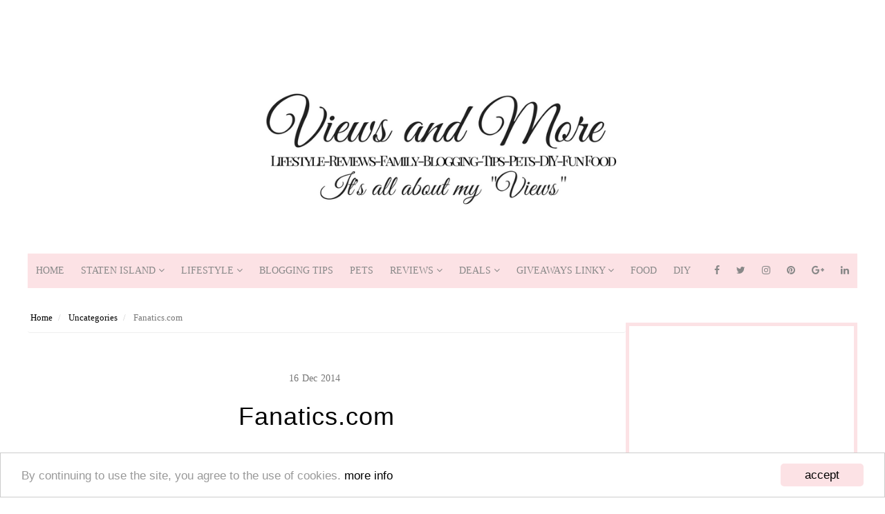

--- FILE ---
content_type: text/html; charset=utf-8
request_url: https://www.google.com/recaptcha/api2/aframe
body_size: 264
content:
<!DOCTYPE HTML><html><head><meta http-equiv="content-type" content="text/html; charset=UTF-8"></head><body><script nonce="7l_f6-1vot6mb--8shHiQQ">/** Anti-fraud and anti-abuse applications only. See google.com/recaptcha */ try{var clients={'sodar':'https://pagead2.googlesyndication.com/pagead/sodar?'};window.addEventListener("message",function(a){try{if(a.source===window.parent){var b=JSON.parse(a.data);var c=clients[b['id']];if(c){var d=document.createElement('img');d.src=c+b['params']+'&rc='+(localStorage.getItem("rc::a")?sessionStorage.getItem("rc::b"):"");window.document.body.appendChild(d);sessionStorage.setItem("rc::e",parseInt(sessionStorage.getItem("rc::e")||0)+1);localStorage.setItem("rc::h",'1768769557235');}}}catch(b){}});window.parent.postMessage("_grecaptcha_ready", "*");}catch(b){}</script></body></html>

--- FILE ---
content_type: text/javascript;charset=utf-8
request_url: https://www.intensedebate.com/idc/js/comment-func.php?token=I1VVwJI4t0wbLDM0fkakTHkAFhr5y0Gv&blogpostid=536126082&time=1768769556219
body_size: 148
content:
IDC.load_js( 'https://r-login.wordpress.com/remote-login.php?action=script_redirect&url_hash=2143be745d6e48e080781fa3df7e252e&id=intensedebate&url=https%3A%2F%2Fwww.intensedebate.com%2Fidc%2Fjs%2Fcomment-func.php%3Fblogpostid%3D536126082%26token%3DI1VVwJI4t0wbLDM0fkakTHkAFhr5y0Gv%26return%3Dtrue' );